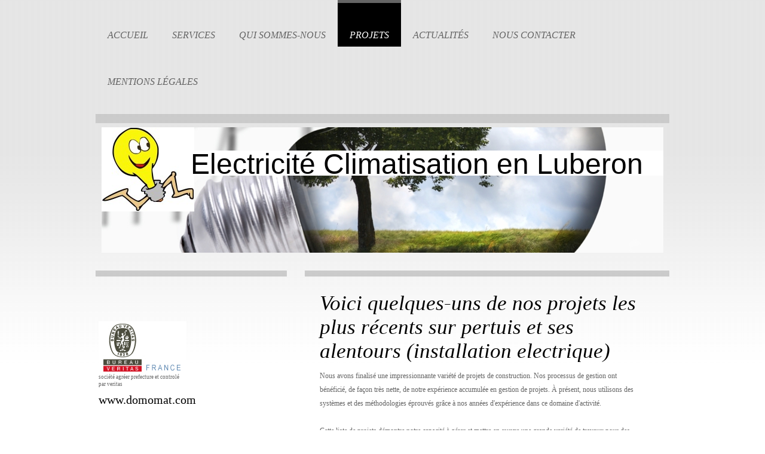

--- FILE ---
content_type: text/html; charset=UTF-8
request_url: https://www.electricite-climatisation-en-luberon.fr/projets/
body_size: 7119
content:
<!DOCTYPE html>
<html lang="fr"  ><head prefix="og: http://ogp.me/ns# fb: http://ogp.me/ns/fb# business: http://ogp.me/ns/business#">
    <meta http-equiv="Content-Type" content="text/html; charset=utf-8"/>
    <meta name="generator" content="IONOS MyWebsite"/>
        
    <link rel="dns-prefetch" href="//cdn.website-start.de/"/>
    <link rel="dns-prefetch" href="//104.mod.mywebsite-editor.com"/>
    <link rel="dns-prefetch" href="https://104.sb.mywebsite-editor.com/"/>
    <link rel="shortcut icon" href="//cdn.website-start.de/favicon.ico"/>
        <title>electricite climatisation en luberon - Projets</title>
    
    

<meta name="format-detection" content="telephone=no"/>
        <meta name="keywords" content="eclairage cave, mur en pierre, installation neuve et renovation, climatisation pertuis, pompe a chaleur"/>
            <meta name="description" content="Découvrez les projets de références de electricite climatisation en luberon, la motte d'aigues"/>
            <meta name="robots" content="index,follow"/>
        <link href="https://www.electricite-climatisation-en-luberon.fr/s/style/layout.css?1690214419" rel="stylesheet" type="text/css"/>
    <link href="https://www.electricite-climatisation-en-luberon.fr/s/style/main.css?1690214419" rel="stylesheet" type="text/css"/>
    <link href="//cdn.website-start.de/app/cdn/min/group/web.css?1763478093678" rel="stylesheet" type="text/css"/>
<link href="//cdn.website-start.de/app/cdn/min/moduleserver/css/fr_FR/common,facebook,shoppingbasket?1763478093678" rel="stylesheet" type="text/css"/>
    <link href="https://104.sb.mywebsite-editor.com/app/logstate2-css.php?site=119061268&amp;t=1768972339" rel="stylesheet" type="text/css"/>

<script type="text/javascript">
    /* <![CDATA[ */
var stagingMode = '';
    /* ]]> */
</script>
<script src="https://104.sb.mywebsite-editor.com/app/logstate-js.php?site=119061268&amp;t=1768972339"></script>

    <link href="https://www.electricite-climatisation-en-luberon.fr/s/style/print.css?1763478093678" rel="stylesheet" media="print" type="text/css"/>
    <script type="text/javascript">
    /* <![CDATA[ */
    var systemurl = 'https://104.sb.mywebsite-editor.com/';
    var webPath = '/';
    var proxyName = '';
    var webServerName = 'www.electricite-climatisation-en-luberon.fr';
    var sslServerUrl = 'https://www.electricite-climatisation-en-luberon.fr';
    var nonSslServerUrl = 'http://www.electricite-climatisation-en-luberon.fr';
    var webserverProtocol = 'http://';
    var nghScriptsUrlPrefix = '//104.mod.mywebsite-editor.com';
    var sessionNamespace = 'DIY_SB';
    var jimdoData = {
        cdnUrl:  '//cdn.website-start.de/',
        messages: {
            lightBox: {
    image : 'Image',
    of: 'sur'
}

        },
        isTrial: 0,
        pageId: 276324    };
    var script_basisID = "119061268";

    diy = window.diy || {};
    diy.web = diy.web || {};

        diy.web.jsBaseUrl = "//cdn.website-start.de/s/build/";

    diy.context = diy.context || {};
    diy.context.type = diy.context.type || 'web';
    /* ]]> */
</script>

<script type="text/javascript" src="//cdn.website-start.de/app/cdn/min/group/web.js?1763478093678" crossorigin="anonymous"></script><script type="text/javascript" src="//cdn.website-start.de/s/build/web.bundle.js?1763478093678" crossorigin="anonymous"></script><script src="//cdn.website-start.de/app/cdn/min/moduleserver/js/fr_FR/common,facebook,shoppingbasket?1763478093678"></script>
<script type="text/javascript" src="https://cdn.website-start.de/proxy/apps/us0gee/resource/dependencies/"></script><script type="text/javascript">
                    if (typeof require !== 'undefined') {
                        require.config({
                            waitSeconds : 10,
                            baseUrl : 'https://cdn.website-start.de/proxy/apps/us0gee/js/'
                        });
                    }
                </script><script type="text/javascript" src="//cdn.website-start.de/app/cdn/min/group/pfcsupport.js?1763478093678" crossorigin="anonymous"></script>    <meta property="og:type" content="business.business"/>
    <meta property="og:url" content="https://www.electricite-climatisation-en-luberon.fr/projets/"/>
    <meta property="og:title" content="electricite climatisation en luberon - Projets"/>
            <meta property="og:description" content="Découvrez les projets de références de electricite climatisation en luberon, la motte d'aigues"/>
                <meta property="og:image" content="https://www.electricite-climatisation-en-luberon.fr/s/misc/logo.jpg?t=1765916983"/>
        <meta property="business:contact_data:country_name" content="France"/>
    
    
    
    
    
    
    
    
</head>


<body class="body diyBgActive  cc-pagemode-default diy-market-fr_FR" data-pageid="276324" id="page-276324">
    
    <div class="diyw">
        <div id="wrapper" class="center clearfix">
	<div id="wrapperShadowLeft"></div>
	<div id="wrapperShadowRight"></div>
	<div class="separator first"></div>
	<div id="navigation">
		<div class="webnavigation"><ul id="mainNav1" class="mainNav1"><li class="navTopItemGroup_1"><a data-page-id="276320" href="https://www.electricite-climatisation-en-luberon.fr/" class="level_1"><span>Accueil</span></a></li><li class="navTopItemGroup_2"><a data-page-id="276321" href="https://www.electricite-climatisation-en-luberon.fr/services/" class="level_1"><span>Services</span></a></li><li class="navTopItemGroup_3"><a data-page-id="276322" href="https://www.electricite-climatisation-en-luberon.fr/qui-sommes-nous/" class="level_1"><span>Qui sommes-nous</span></a></li><li class="navTopItemGroup_4"><a data-page-id="276324" href="https://www.electricite-climatisation-en-luberon.fr/projets/" class="current level_1"><span>Projets</span></a></li><li class="navTopItemGroup_5"><a data-page-id="276325" href="https://www.electricite-climatisation-en-luberon.fr/actualités/" class="level_1"><span>Actualités</span></a></li><li class="navTopItemGroup_6"><a data-page-id="276326" href="https://www.electricite-climatisation-en-luberon.fr/nous-contacter/" class="level_1"><span>Nous contacter</span></a></li><li class="navTopItemGroup_7"><a data-page-id="276328" href="https://www.electricite-climatisation-en-luberon.fr/mentions-légales/" class="level_1"><span>Mentions légales</span></a></li></ul></div>
	</div>
	<div class="separator second"></div>
	<div id="header">
		
<style type="text/css" media="all">
.diyw div#emotion-header {
        max-width: 940px;
        max-height: 210px;
                background: #a0a0a0;
    }

.diyw div#emotion-header-title-bg {
    left: 0%;
    top: 20%;
    width: 100%;
    height: 20.22%;

    background-color: #FFFFFF;
    opacity: 1.00;
    filter: alpha(opacity = 100);
    }
.diyw img#emotion-header-logo {
    left: 0.00%;
    top: 0.00%;
    background: transparent;
            width: 16.28%;
        height: 66.19%;
                border: 1px solid #ffffff;
        padding: 0px;
        }

.diyw div#emotion-header strong#emotion-header-title {
    left: 5%;
    top: 20%;
    color: #000000;
        font: normal normal 48px/120% Arial, Helvetica, sans-serif;
}

.diyw div#emotion-no-bg-container{
    max-height: 210px;
}

.diyw div#emotion-no-bg-container .emotion-no-bg-height {
    margin-top: 22.34%;
}
</style>
<div id="emotion-header" data-action="loadView" data-params="active" data-imagescount="1">
            <img src="https://www.electricite-climatisation-en-luberon.fr/s/img/emotionheader.jpg?1383759762.940px.210px" id="emotion-header-img" alt=""/>
            
        <div id="ehSlideshowPlaceholder">
            <div id="ehSlideShow">
                <div class="slide-container">
                                        <div style="background-color: #a0a0a0">
                            <img src="https://www.electricite-climatisation-en-luberon.fr/s/img/emotionheader.jpg?1383759762.940px.210px" alt=""/>
                        </div>
                                    </div>
            </div>
        </div>


        <script type="text/javascript">
        //<![CDATA[
                diy.module.emotionHeader.slideShow.init({ slides: [{"url":"https:\/\/www.electricite-climatisation-en-luberon.fr\/s\/img\/emotionheader.jpg?1383759762.940px.210px","image_alt":"","bgColor":"#a0a0a0"}] });
        //]]>
        </script>

    
                        <a href="https://www.electricite-climatisation-en-luberon.fr/">
        
                    <img id="emotion-header-logo" src="https://www.electricite-climatisation-en-luberon.fr/s/misc/logo.jpg?t=1765916983" alt=""/>
        
                    </a>
            
                  	<div id="emotion-header-title-bg"></div>
    
            <strong id="emotion-header-title" style="text-align: left">Electricité Climatisation en Luberon</strong>
                    <div class="notranslate">
                <svg xmlns="http://www.w3.org/2000/svg" version="1.1" id="emotion-header-title-svg" viewBox="0 0 940 210" preserveAspectRatio="xMinYMin meet"><text style="font-family:Arial, Helvetica, sans-serif;font-size:48px;font-style:normal;font-weight:normal;fill:#000000;line-height:1.2em;"><tspan x="0" style="text-anchor: start" dy="0.95em">Electricité Climatisation en Luberon</tspan></text></svg>
            </div>
            
    
    <script type="text/javascript">
    //<![CDATA[
    (function ($) {
        function enableSvgTitle() {
                        var titleSvg = $('svg#emotion-header-title-svg'),
                titleHtml = $('#emotion-header-title'),
                emoWidthAbs = 940,
                emoHeightAbs = 210,
                offsetParent,
                titlePosition,
                svgBoxWidth,
                svgBoxHeight;

                        if (titleSvg.length && titleHtml.length) {
                offsetParent = titleHtml.offsetParent();
                titlePosition = titleHtml.position();
                svgBoxWidth = titleHtml.width();
                svgBoxHeight = titleHtml.height();

                                titleSvg.get(0).setAttribute('viewBox', '0 0 ' + svgBoxWidth + ' ' + svgBoxHeight);
                titleSvg.css({
                   left: Math.roundTo(100 * titlePosition.left / offsetParent.width(), 3) + '%',
                   top: Math.roundTo(100 * titlePosition.top / offsetParent.height(), 3) + '%',
                   width: Math.roundTo(100 * svgBoxWidth / emoWidthAbs, 3) + '%',
                   height: Math.roundTo(100 * svgBoxHeight / emoHeightAbs, 3) + '%'
                });

                titleHtml.css('visibility','hidden');
                titleSvg.css('visibility','visible');
            }
        }

        
            var posFunc = function($, overrideSize) {
                var elems = [], containerWidth, containerHeight;
                                    elems.push({
                        selector: '#emotion-header-title',
                        overrideSize: true,
                        horPos: 81.69,
                        vertPos: 21                    });
                    lastTitleWidth = $('#emotion-header-title').width();
                                                elems.push({
                    selector: '#emotion-header-title-bg',
                    horPos: 0,
                    vertPos: 23                });
                                
                containerWidth = parseInt('940');
                containerHeight = parseInt('210');

                for (var i = 0; i < elems.length; ++i) {
                    var el = elems[i],
                        $el = $(el.selector),
                        pos = {
                            left: el.horPos,
                            top: el.vertPos
                        };
                    if (!$el.length) continue;
                    var anchorPos = $el.anchorPosition();
                    anchorPos.$container = $('#emotion-header');

                    if (overrideSize === true || el.overrideSize === true) {
                        anchorPos.setContainerSize(containerWidth, containerHeight);
                    } else {
                        anchorPos.setContainerSize(null, null);
                    }

                    var pxPos = anchorPos.fromAnchorPosition(pos),
                        pcPos = anchorPos.toPercentPosition(pxPos);

                    var elPos = {};
                    if (!isNaN(parseFloat(pcPos.top)) && isFinite(pcPos.top)) {
                        elPos.top = pcPos.top + '%';
                    }
                    if (!isNaN(parseFloat(pcPos.left)) && isFinite(pcPos.left)) {
                        elPos.left = pcPos.left + '%';
                    }
                    $el.css(elPos);
                }

                // switch to svg title
                enableSvgTitle();
            };

                        var $emotionImg = jQuery('#emotion-header-img');
            if ($emotionImg.length > 0) {
                // first position the element based on stored size
                posFunc(jQuery, true);

                // trigger reposition using the real size when the element is loaded
                var ehLoadEvTriggered = false;
                $emotionImg.one('load', function(){
                    posFunc(jQuery);
                    ehLoadEvTriggered = true;
                                        diy.module.emotionHeader.slideShow.start();
                                    }).each(function() {
                                        if(this.complete || typeof this.complete === 'undefined') {
                        jQuery(this).load();
                    }
                });

                                noLoadTriggeredTimeoutId = setTimeout(function() {
                    if (!ehLoadEvTriggered) {
                        posFunc(jQuery);
                    }
                    window.clearTimeout(noLoadTriggeredTimeoutId)
                }, 5000);//after 5 seconds
            } else {
                jQuery(function(){
                    posFunc(jQuery);
                });
            }

                        if (jQuery.isBrowser && jQuery.isBrowser.ie8) {
                var longTitleRepositionCalls = 0;
                longTitleRepositionInterval = setInterval(function() {
                    if (lastTitleWidth > 0 && lastTitleWidth != jQuery('#emotion-header-title').width()) {
                        posFunc(jQuery);
                    }
                    longTitleRepositionCalls++;
                    // try this for 5 seconds
                    if (longTitleRepositionCalls === 5) {
                        window.clearInterval(longTitleRepositionInterval);
                    }
                }, 1000);//each 1 second
            }

            }(jQuery));
    //]]>
    </script>

    </div>

	</div>
	<div class="separator third"></div>
	<div id="content" class="clearfix">
		<div id="mainWrapper" class="clearfix">
			<div class="top"></div>
			<div class="center">
				<div class="content">
					
        <div id="content_area">
        	<div id="content_start"></div>
        	
        
        <div id="matrix_177376" class="sortable-matrix" data-matrixId="177376"><div class="n module-type-header diyfeLiveArea "> <h1><span class="diyfeDecoration">Voici quelques-uns de nos projets les plus récents sur pertuis et ses alentours (installation electrique)</span></h1> </div><div class="n module-type-text diyfeLiveArea "> <p>Nous avons finalisé une impressionnante variété de projets de construction. Nos processus de gestion ont bénéficié, de façon très nette, de notre expérience accumulée en gestion de projets. À
présent, nous utilisons des systèmes et des méthodologies éprouvés grâce à nos années d'expérience dans ce domaine d'activité.<br/>
 <br/>
Cette liste de projets démontre notre capacité à gérer et mettre en œuvre une grande variété de travaux pour des clients présents dans tous les secteurs de l'économie. Nous pensons aussi que les
exemples donnés ci-dessous illustrent notre philosophie qui est d'obtenir des résultats spectaculaires tout en restant simples.</p>
<p> </p>
<p>Nos installations électrique sur pertuis et ses alentours demontre notre savoir faire.</p>
<p> </p> </div><div class="n module-type-hr diyfeLiveArea "> <div style="padding: 0px 0px">
    <div class="hr"></div>
</div>
 </div><div class="n module-type-text diyfeLiveArea "> <p>éclairage de cave, mur en pierre, installation electrique neuve et en rénovation, climatisation, pompe a chaleur, plancher chauffant, leds, chauffe eau thermodynamique</p> </div></div>
        
        
        </div>
				</div>
			</div>
			<div class="bottom"></div>
		</div>
		<div id="sidebarWrapper" class="clearfix">
			<div class="top"></div>
			<div class="center clearfix">
				<div class="navigation">
					<div class="webnavigation"></div>
				</div>
				<div class="content clearfix">
					<div id="matrix_177371" class="sortable-matrix" data-matrixId="177371"><div class="n module-type-imageSubtitle diyfeLiveArea "> <div class="clearover imageSubtitle" id="imageSubtitle-4817614">
    <div class="align-container align-left" style="max-width: 147px">
        <a class="imagewrapper" href="https://www.electricite-climatisation-en-luberon.fr/s/cc_images/cache_6181557.png?t=1366911977" rel="lightbox[4817614]" title="société agréer prefecture et controlé par veritas">
            <img id="image_6181557" src="https://www.electricite-climatisation-en-luberon.fr/s/cc_images/cache_6181557.png?t=1366911977" alt="" style="max-width: 147px; height:auto"/>
        </a>

                <span class="caption">société agréer prefecture et controlé par veritas</span>
        
    </div>

</div>

<script type="text/javascript">
//<![CDATA[
jQuery(function($) {
    var $target = $('#imageSubtitle-4817614');

    if ($.fn.swipebox && Modernizr.touch) {
        $target
            .find('a[rel*="lightbox"]')
            .addClass('swipebox')
            .swipebox();
    } else {
        $target.tinyLightbox({
            item: 'a[rel*="lightbox"]',
            cycle: false,
            hideNavigation: true
        });
    }
});
//]]>
</script>
 </div><div class="n module-type-text diyfeLiveArea "> <p><span style="font-size:20px;"><span style="color: rgb(33, 33, 33);"><span style="font-family: times new roman,serif;"><a href="http://www.domomat.com/" target="_blank">www.domomat.com</a></span></span></span></p> </div><div class="n module-type-gallery diyfeLiveArea "> <div class="ccgalerie slideshow clearover" id="slideshow-gallery-978793" data-jsclass="GallerySlideshow" data-jsoptions="effect: 'random',changeTime: 5000,maxHeight: '375px',navigation: true,startPaused: false">

    <div class="thumb_pro1">
    	<div class="innerthumbnail">
    		<a href="https://www.electricite-climatisation-en-luberon.fr/s/cc_images/cache_26644734.jpg" data-is-image="true" target="_blank">    			<img data-width="900" data-height="600" src="https://www.electricite-climatisation-en-luberon.fr/s/cc_images/thumb_26644734.jpg"/>
    		</a>    	</div>
    </div>
        <div class="thumb_pro1">
    	<div class="innerthumbnail">
    		<a href="https://www.electricite-climatisation-en-luberon.fr/s/cc_images/cache_26644735.jpg" data-is-image="true" target="_blank">    			<img data-width="900" data-height="600" src="https://www.electricite-climatisation-en-luberon.fr/s/cc_images/thumb_26644735.jpg"/>
    		</a>    	</div>
    </div>
        <div class="thumb_pro1">
    	<div class="innerthumbnail">
    		<a href="https://www.electricite-climatisation-en-luberon.fr/s/cc_images/cache_26644736.jpg" data-is-image="true" target="_blank">    			<img data-width="900" data-height="600" src="https://www.electricite-climatisation-en-luberon.fr/s/cc_images/thumb_26644736.jpg"/>
    		</a>    	</div>
    </div>
        <div class="thumb_pro1">
    	<div class="innerthumbnail">
    		<a href="https://www.electricite-climatisation-en-luberon.fr/s/cc_images/cache_26644737.jpg" data-is-image="true" target="_blank">    			<img data-width="900" data-height="600" src="https://www.electricite-climatisation-en-luberon.fr/s/cc_images/thumb_26644737.jpg"/>
    		</a>    	</div>
    </div>
        <div class="thumb_pro1">
    	<div class="innerthumbnail">
    		<a href="https://www.electricite-climatisation-en-luberon.fr/s/cc_images/cache_26644738.jpg" data-is-image="true" target="_blank">    			<img data-width="900" data-height="600" src="https://www.electricite-climatisation-en-luberon.fr/s/cc_images/thumb_26644738.jpg"/>
    		</a>    	</div>
    </div>
        <div class="thumb_pro1">
    	<div class="innerthumbnail">
    		<a href="https://www.electricite-climatisation-en-luberon.fr/s/cc_images/cache_26644739.jpg" data-is-image="true" target="_blank">    			<img data-width="900" data-height="600" src="https://www.electricite-climatisation-en-luberon.fr/s/cc_images/thumb_26644739.jpg"/>
    		</a>    	</div>
    </div>
        <div class="thumb_pro1">
    	<div class="innerthumbnail">
    		<a href="https://www.electricite-climatisation-en-luberon.fr/s/cc_images/cache_26644740.jpg" data-is-image="true" target="_blank">    			<img data-width="900" data-height="600" src="https://www.electricite-climatisation-en-luberon.fr/s/cc_images/thumb_26644740.jpg"/>
    		</a>    	</div>
    </div>
        <div class="thumb_pro1">
    	<div class="innerthumbnail">
    		<a href="https://www.electricite-climatisation-en-luberon.fr/s/cc_images/cache_26644741.jpg" data-is-image="true" target="_blank">    			<img data-width="900" data-height="600" src="https://www.electricite-climatisation-en-luberon.fr/s/cc_images/thumb_26644741.jpg"/>
    		</a>    	</div>
    </div>
        <div class="thumb_pro1">
    	<div class="innerthumbnail">
    		<a href="https://www.electricite-climatisation-en-luberon.fr/s/cc_images/cache_26644742.jpg" data-is-image="true" target="_blank">    			<img data-width="900" data-height="600" src="https://www.electricite-climatisation-en-luberon.fr/s/cc_images/thumb_26644742.jpg"/>
    		</a>    	</div>
    </div>
        <div class="thumb_pro1">
    	<div class="innerthumbnail">
    		<a href="https://www.electricite-climatisation-en-luberon.fr/s/cc_images/cache_26644743.jpg" data-is-image="true" target="_blank">    			<img data-width="900" data-height="600" src="https://www.electricite-climatisation-en-luberon.fr/s/cc_images/thumb_26644743.jpg"/>
    		</a>    	</div>
    </div>
        <div class="thumb_pro1">
    	<div class="innerthumbnail">
    		<a href="https://www.electricite-climatisation-en-luberon.fr/s/cc_images/cache_26644744.jpg" data-is-image="true" target="_blank">    			<img data-width="900" data-height="600" src="https://www.electricite-climatisation-en-luberon.fr/s/cc_images/thumb_26644744.jpg"/>
    		</a>    	</div>
    </div>
        <div class="thumb_pro1">
    	<div class="innerthumbnail">
    		<a href="https://www.electricite-climatisation-en-luberon.fr/s/cc_images/cache_26644745.jpg" data-is-image="true" target="_blank">    			<img data-width="900" data-height="600" src="https://www.electricite-climatisation-en-luberon.fr/s/cc_images/thumb_26644745.jpg"/>
    		</a>    	</div>
    </div>
        <div class="thumb_pro1">
    	<div class="innerthumbnail">
    		<a href="https://www.electricite-climatisation-en-luberon.fr/s/cc_images/cache_26644746.jpg" data-is-image="true" target="_blank">    			<img data-width="900" data-height="600" src="https://www.electricite-climatisation-en-luberon.fr/s/cc_images/thumb_26644746.jpg"/>
    		</a>    	</div>
    </div>
        <div class="thumb_pro1">
    	<div class="innerthumbnail">
    		<a href="https://www.electricite-climatisation-en-luberon.fr/s/cc_images/cache_26644747.jpg" data-is-image="true" target="_blank">    			<img data-width="900" data-height="600" src="https://www.electricite-climatisation-en-luberon.fr/s/cc_images/thumb_26644747.jpg"/>
    		</a>    	</div>
    </div>
        <div class="thumb_pro1">
    	<div class="innerthumbnail">
    		<a href="https://www.electricite-climatisation-en-luberon.fr/s/cc_images/cache_26644748.jpg" data-is-image="true" target="_blank">    			<img data-width="400" data-height="600" src="https://www.electricite-climatisation-en-luberon.fr/s/cc_images/thumb_26644748.jpg"/>
    		</a>    	</div>
    </div>
        <div class="thumb_pro1">
    	<div class="innerthumbnail">
    		<a href="https://www.electricite-climatisation-en-luberon.fr/s/cc_images/cache_26644749.jpg" data-is-image="true" target="_blank">    			<img data-width="400" data-height="600" src="https://www.electricite-climatisation-en-luberon.fr/s/cc_images/thumb_26644749.jpg"/>
    		</a>    	</div>
    </div>
        <div class="thumb_pro1">
    	<div class="innerthumbnail">
    		<a href="https://www.electricite-climatisation-en-luberon.fr/s/cc_images/cache_26644750.jpg" data-is-image="true" target="_blank">    			<img data-width="400" data-height="600" src="https://www.electricite-climatisation-en-luberon.fr/s/cc_images/thumb_26644750.jpg"/>
    		</a>    	</div>
    </div>
        <div class="thumb_pro1">
    	<div class="innerthumbnail">
    		<a href="https://www.electricite-climatisation-en-luberon.fr/s/cc_images/cache_26644751.jpg" data-is-image="true" target="_blank">    			<img data-width="1028" data-height="768" src="https://www.electricite-climatisation-en-luberon.fr/s/cc_images/thumb_26644751.jpg"/>
    		</a>    	</div>
    </div>
        <div class="thumb_pro1">
    	<div class="innerthumbnail">
    		<a href="https://www.electricite-climatisation-en-luberon.fr/s/cc_images/cache_26644752.jpg" data-is-image="true" target="_blank">    			<img data-width="573" data-height="768" src="https://www.electricite-climatisation-en-luberon.fr/s/cc_images/thumb_26644752.jpg"/>
    		</a>    	</div>
    </div>
        <div class="thumb_pro1">
    	<div class="innerthumbnail">
    		<a href="https://www.electricite-climatisation-en-luberon.fr/s/cc_images/cache_26644753.jpg" data-is-image="true" target="_blank">    			<img data-width="1024" data-height="768" src="https://www.electricite-climatisation-en-luberon.fr/s/cc_images/thumb_26644753.jpg"/>
    		</a>    	</div>
    </div>
        <div class="thumb_pro1">
    	<div class="innerthumbnail">
    		<a href="https://www.electricite-climatisation-en-luberon.fr/s/cc_images/cache_26644754.jpg" data-is-image="true" target="_blank">    			<img data-width="1024" data-height="768" src="https://www.electricite-climatisation-en-luberon.fr/s/cc_images/thumb_26644754.jpg"/>
    		</a>    	</div>
    </div>
        <div class="thumb_pro1">
    	<div class="innerthumbnail">
    		<a href="https://www.electricite-climatisation-en-luberon.fr/s/cc_images/cache_26644755.jpg" data-is-image="true" target="_blank">    			<img data-width="1024" data-height="768" src="https://www.electricite-climatisation-en-luberon.fr/s/cc_images/thumb_26644755.jpg"/>
    		</a>    	</div>
    </div>
        <div class="thumb_pro1">
    	<div class="innerthumbnail">
    		<a href="https://www.electricite-climatisation-en-luberon.fr/s/cc_images/cache_26644756.jpg" data-is-image="true" target="_blank">    			<img data-width="577" data-height="768" src="https://www.electricite-climatisation-en-luberon.fr/s/cc_images/thumb_26644756.jpg"/>
    		</a>    	</div>
    </div>
        <div class="thumb_pro1">
    	<div class="innerthumbnail">
    		<a href="https://www.electricite-climatisation-en-luberon.fr/s/cc_images/cache_26644757.jpg" data-is-image="true" target="_blank">    			<img data-width="768" data-height="577" src="https://www.electricite-climatisation-en-luberon.fr/s/cc_images/thumb_26644757.jpg"/>
    		</a>    	</div>
    </div>
        <div class="thumb_pro1">
    	<div class="innerthumbnail">
    		<a href="https://www.electricite-climatisation-en-luberon.fr/s/cc_images/cache_26644758.jpg" data-is-image="true" target="_blank">    			<img data-width="1023" data-height="768" src="https://www.electricite-climatisation-en-luberon.fr/s/cc_images/thumb_26644758.jpg"/>
    		</a>    	</div>
    </div>
        <div class="thumb_pro1">
    	<div class="innerthumbnail">
    		<a href="https://www.electricite-climatisation-en-luberon.fr/s/cc_images/cache_26644759.jpg" data-is-image="true" target="_blank">    			<img data-width="1023" data-height="768" src="https://www.electricite-climatisation-en-luberon.fr/s/cc_images/thumb_26644759.jpg"/>
    		</a>    	</div>
    </div>
        <div class="thumb_pro1">
    	<div class="innerthumbnail">
    		<a href="https://www.electricite-climatisation-en-luberon.fr/s/cc_images/cache_26644760.jpg" data-is-image="true" target="_blank">    			<img data-width="576" data-height="768" src="https://www.electricite-climatisation-en-luberon.fr/s/cc_images/thumb_26644760.jpg"/>
    		</a>    	</div>
    </div>
        <div class="thumb_pro1">
    	<div class="innerthumbnail">
    		<a href="https://www.electricite-climatisation-en-luberon.fr/s/cc_images/cache_26644761.jpg" data-is-image="true" target="_blank">    			<img data-width="576" data-height="768" src="https://www.electricite-climatisation-en-luberon.fr/s/cc_images/thumb_26644761.jpg"/>
    		</a>    	</div>
    </div>
        <div class="thumb_pro1">
    	<div class="innerthumbnail">
    		<a href="https://www.electricite-climatisation-en-luberon.fr/s/cc_images/cache_26644762.jpg" data-is-image="true" target="_blank">    			<img data-width="576" data-height="768" src="https://www.electricite-climatisation-en-luberon.fr/s/cc_images/thumb_26644762.jpg"/>
    		</a>    	</div>
    </div>
        <div class="thumb_pro1">
    	<div class="innerthumbnail">
    		<a href="https://www.electricite-climatisation-en-luberon.fr/s/cc_images/cache_26644763.jpg" data-is-image="true" target="_blank">    			<img data-width="1023" data-height="768" src="https://www.electricite-climatisation-en-luberon.fr/s/cc_images/thumb_26644763.jpg"/>
    		</a>    	</div>
    </div>
        <div class="thumb_pro1">
    	<div class="innerthumbnail">
    		<a href="https://www.electricite-climatisation-en-luberon.fr/s/cc_images/cache_26644764.jpg" data-is-image="true" target="_blank">    			<img data-width="1023" data-height="768" src="https://www.electricite-climatisation-en-luberon.fr/s/cc_images/thumb_26644764.jpg"/>
    		</a>    	</div>
    </div>
        <div class="thumb_pro1">
    	<div class="innerthumbnail">
    		<a href="https://www.electricite-climatisation-en-luberon.fr/s/cc_images/cache_26644765.jpg" data-is-image="true" target="_blank">    			<img data-width="1023" data-height="768" src="https://www.electricite-climatisation-en-luberon.fr/s/cc_images/thumb_26644765.jpg"/>
    		</a>    	</div>
    </div>
        <div class="thumb_pro1">
    	<div class="innerthumbnail">
    		<a href="https://www.electricite-climatisation-en-luberon.fr/s/cc_images/cache_26644766.jpg" data-is-image="true" target="_blank">    			<img data-width="576" data-height="768" src="https://www.electricite-climatisation-en-luberon.fr/s/cc_images/thumb_26644766.jpg"/>
    		</a>    	</div>
    </div>
        <div class="thumb_pro1">
    	<div class="innerthumbnail">
    		<a href="https://www.electricite-climatisation-en-luberon.fr/s/cc_images/cache_26644767.jpg" data-is-image="true" target="_blank">    			<img data-width="1023" data-height="768" src="https://www.electricite-climatisation-en-luberon.fr/s/cc_images/thumb_26644767.jpg"/>
    		</a>    	</div>
    </div>
        <div class="thumb_pro1">
    	<div class="innerthumbnail">
    		<a href="https://www.electricite-climatisation-en-luberon.fr/s/cc_images/cache_26644768.jpg" data-is-image="true" target="_blank">    			<img data-width="576" data-height="768" src="https://www.electricite-climatisation-en-luberon.fr/s/cc_images/thumb_26644768.jpg"/>
    		</a>    	</div>
    </div>
        <div class="thumb_pro1">
    	<div class="innerthumbnail">
    		<a href="https://www.electricite-climatisation-en-luberon.fr/s/cc_images/cache_26644769.jpg" data-is-image="true" target="_blank">    			<img data-width="1023" data-height="768" src="https://www.electricite-climatisation-en-luberon.fr/s/cc_images/thumb_26644769.jpg"/>
    		</a>    	</div>
    </div>
        <div class="thumb_pro1">
    	<div class="innerthumbnail">
    		<a href="https://www.electricite-climatisation-en-luberon.fr/s/cc_images/cache_26644770.jpg" data-is-image="true" target="_blank">    			<img data-width="576" data-height="768" src="https://www.electricite-climatisation-en-luberon.fr/s/cc_images/thumb_26644770.jpg"/>
    		</a>    	</div>
    </div>
        <div class="thumb_pro1">
    	<div class="innerthumbnail">
    		<a href="https://www.electricite-climatisation-en-luberon.fr/s/cc_images/cache_26644771.jpg" data-is-image="true" target="_blank">    			<img data-width="1023" data-height="768" src="https://www.electricite-climatisation-en-luberon.fr/s/cc_images/thumb_26644771.jpg"/>
    		</a>    	</div>
    </div>
        <div class="thumb_pro1">
    	<div class="innerthumbnail">
    		<a href="https://www.electricite-climatisation-en-luberon.fr/s/cc_images/cache_26644772.jpg" data-is-image="true" target="_blank">    			<img data-width="576" data-height="768" src="https://www.electricite-climatisation-en-luberon.fr/s/cc_images/thumb_26644772.jpg"/>
    		</a>    	</div>
    </div>
        <div class="thumb_pro1">
    	<div class="innerthumbnail">
    		<a href="https://www.electricite-climatisation-en-luberon.fr/s/cc_images/cache_26644773.jpg" data-is-image="true" target="_blank">    			<img data-width="576" data-height="768" src="https://www.electricite-climatisation-en-luberon.fr/s/cc_images/thumb_26644773.jpg"/>
    		</a>    	</div>
    </div>
        <div class="thumb_pro1">
    	<div class="innerthumbnail">
    		<a href="https://www.electricite-climatisation-en-luberon.fr/s/cc_images/cache_26644774.jpg" data-is-image="true" target="_blank">    			<img data-width="1024" data-height="768" src="https://www.electricite-climatisation-en-luberon.fr/s/cc_images/thumb_26644774.jpg"/>
    		</a>    	</div>
    </div>
        <div class="thumb_pro1">
    	<div class="innerthumbnail">
    		<a href="https://www.electricite-climatisation-en-luberon.fr/s/cc_images/cache_26644775.jpg" data-is-image="true" target="_blank">    			<img data-width="1024" data-height="768" src="https://www.electricite-climatisation-en-luberon.fr/s/cc_images/thumb_26644775.jpg"/>
    		</a>    	</div>
    </div>
        <div class="thumb_pro1">
    	<div class="innerthumbnail">
    		<a href="https://www.electricite-climatisation-en-luberon.fr/s/cc_images/cache_26644776.jpg" data-is-image="true" target="_blank">    			<img data-width="1024" data-height="768" src="https://www.electricite-climatisation-en-luberon.fr/s/cc_images/thumb_26644776.jpg"/>
    		</a>    	</div>
    </div>
        <div class="thumb_pro1">
    	<div class="innerthumbnail">
    		<a href="https://www.electricite-climatisation-en-luberon.fr/s/cc_images/cache_26644777.jpg" data-is-image="true" target="_blank">    			<img data-width="1024" data-height="768" src="https://www.electricite-climatisation-en-luberon.fr/s/cc_images/thumb_26644777.jpg"/>
    		</a>    	</div>
    </div>
        <div class="thumb_pro1">
    	<div class="innerthumbnail">
    		<a href="https://www.electricite-climatisation-en-luberon.fr/s/cc_images/cache_26644778.jpg" data-is-image="true" target="_blank">    			<img data-width="576" data-height="768" src="https://www.electricite-climatisation-en-luberon.fr/s/cc_images/thumb_26644778.jpg"/>
    		</a>    	</div>
    </div>
        <div class="thumb_pro1">
    	<div class="innerthumbnail">
    		<a href="https://www.electricite-climatisation-en-luberon.fr/s/cc_images/cache_26644779.jpg" data-is-image="true" target="_blank">    			<img data-width="576" data-height="768" src="https://www.electricite-climatisation-en-luberon.fr/s/cc_images/thumb_26644779.jpg"/>
    		</a>    	</div>
    </div>
        <div class="thumb_pro1">
    	<div class="innerthumbnail">
    		<a href="https://www.electricite-climatisation-en-luberon.fr/s/cc_images/cache_26644780.jpg" data-is-image="true" target="_blank">    			<img data-width="576" data-height="768" src="https://www.electricite-climatisation-en-luberon.fr/s/cc_images/thumb_26644780.jpg"/>
    		</a>    	</div>
    </div>
        <div class="thumb_pro1">
    	<div class="innerthumbnail">
    		<a href="https://www.electricite-climatisation-en-luberon.fr/s/cc_images/cache_26644781.jpg" data-is-image="true" target="_blank">    			<img data-width="767" data-height="574" src="https://www.electricite-climatisation-en-luberon.fr/s/cc_images/thumb_26644781.jpg"/>
    		</a>    	</div>
    </div>
        <div class="thumb_pro1">
    	<div class="innerthumbnail">
    		<a href="https://www.electricite-climatisation-en-luberon.fr/s/cc_images/cache_26644782.jpg" data-is-image="true" target="_blank">    			<img data-width="1023" data-height="768" src="https://www.electricite-climatisation-en-luberon.fr/s/cc_images/thumb_26644782.jpg"/>
    		</a>    	</div>
    </div>
        <div class="thumb_pro1">
    	<div class="innerthumbnail">
    		<a href="https://www.electricite-climatisation-en-luberon.fr/s/cc_images/cache_26644783.jpg" data-is-image="true" target="_blank">    			<img data-width="1023" data-height="768" src="https://www.electricite-climatisation-en-luberon.fr/s/cc_images/thumb_26644783.jpg"/>
    		</a>    	</div>
    </div>
        <div class="thumb_pro1">
    	<div class="innerthumbnail">
    		<a href="https://www.electricite-climatisation-en-luberon.fr/s/cc_images/cache_26644784.jpg" data-is-image="true" target="_blank">    			<img data-width="1024" data-height="768" src="https://www.electricite-climatisation-en-luberon.fr/s/cc_images/thumb_26644784.jpg"/>
    		</a>    	</div>
    </div>
        <div class="thumb_pro1">
    	<div class="innerthumbnail">
    		<a href="https://www.electricite-climatisation-en-luberon.fr/s/cc_images/cache_26644785.jpg" data-is-image="true" target="_blank">    			<img data-width="1024" data-height="768" src="https://www.electricite-climatisation-en-luberon.fr/s/cc_images/thumb_26644785.jpg"/>
    		</a>    	</div>
    </div>
        <div class="thumb_pro1">
    	<div class="innerthumbnail">
    		<a href="https://www.electricite-climatisation-en-luberon.fr/s/cc_images/cache_26644786.jpg" data-is-image="true" target="_blank">    			<img data-width="1024" data-height="768" src="https://www.electricite-climatisation-en-luberon.fr/s/cc_images/thumb_26644786.jpg"/>
    		</a>    	</div>
    </div>
        <div class="thumb_pro1">
    	<div class="innerthumbnail">
    		<a href="https://www.electricite-climatisation-en-luberon.fr/s/cc_images/cache_26644787.jpg" data-is-image="true" target="_blank">    			<img data-width="1024" data-height="768" src="https://www.electricite-climatisation-en-luberon.fr/s/cc_images/thumb_26644787.jpg"/>
    		</a>    	</div>
    </div>
        <div class="thumb_pro1">
    	<div class="innerthumbnail">
    		<a href="https://www.electricite-climatisation-en-luberon.fr/s/cc_images/cache_26644788.jpg" data-is-image="true" target="_blank">    			<img data-width="1024" data-height="768" src="https://www.electricite-climatisation-en-luberon.fr/s/cc_images/thumb_26644788.jpg"/>
    		</a>    	</div>
    </div>
        <div class="thumb_pro1">
    	<div class="innerthumbnail">
    		<a href="https://www.electricite-climatisation-en-luberon.fr/s/cc_images/cache_26644789.jpg" data-is-image="true" target="_blank">    			<img data-width="576" data-height="768" src="https://www.electricite-climatisation-en-luberon.fr/s/cc_images/thumb_26644789.jpg"/>
    		</a>    	</div>
    </div>
        <div class="thumb_pro1">
    	<div class="innerthumbnail">
    		<a href="https://www.electricite-climatisation-en-luberon.fr/s/cc_images/cache_26644790.jpg" data-is-image="true" target="_blank">    			<img data-width="1024" data-height="768" src="https://www.electricite-climatisation-en-luberon.fr/s/cc_images/thumb_26644790.jpg"/>
    		</a>    	</div>
    </div>
        <div class="thumb_pro1">
    	<div class="innerthumbnail">
    		<a href="https://www.electricite-climatisation-en-luberon.fr/s/cc_images/cache_26644791.jpg" data-is-image="true" target="_blank">    			<img data-width="1024" data-height="768" src="https://www.electricite-climatisation-en-luberon.fr/s/cc_images/thumb_26644791.jpg"/>
    		</a>    	</div>
    </div>
        <div class="thumb_pro1">
    	<div class="innerthumbnail">
    		<a href="https://www.electricite-climatisation-en-luberon.fr/s/cc_images/cache_26644792.jpg" data-is-image="true" target="_blank">    			<img data-width="1024" data-height="768" src="https://www.electricite-climatisation-en-luberon.fr/s/cc_images/thumb_26644792.jpg"/>
    		</a>    	</div>
    </div>
        <div class="thumb_pro1">
    	<div class="innerthumbnail">
    		<a href="https://www.electricite-climatisation-en-luberon.fr/s/cc_images/cache_26644793.jpg" data-is-image="true" target="_blank">    			<img data-width="640" data-height="480" src="https://www.electricite-climatisation-en-luberon.fr/s/cc_images/thumb_26644793.jpg"/>
    		</a>    	</div>
    </div>
    </div>
 </div><div class="n module-type-header diyfeLiveArea "> <h2><span class="diyfeDecoration">Nous contacter</span></h2> </div><div class="n module-type-text diyfeLiveArea "> <p><strong>électricité climatisation en Luberon</strong></p>
<p><strong>290 quartier justice route de pertuis</strong></p>
<p><strong>84240 la motte d'aigues</strong></p>
<p> </p>
<p><strong>M DIMINO jean philippe<br/></strong></p>
<p> </p>
<p><strong>Téléphone : 06.22.06.67.64</strong></p>
<p> </p>
<p><strong>ou utilisez notre <a href="https://www.electricite-climatisation-en-luberon.fr/nous-contacter/">formulaire de contact</a></strong></p> </div><div class="n module-type-hr diyfeLiveArea "> <div style="padding: 0px 0px">
    <div class="hr"></div>
</div>
 </div><div class="n module-type-header diyfeLiveArea "> <h2><span class="diyfeDecoration">Horaires d'ouverture: 8h00 - 18h00</span></h2> </div><div class="n module-type-hr diyfeLiveArea "> <div style="padding: 0px 0px">
    <div class="hr"></div>
</div>
 </div><div class="n module-type-text diyfeLiveArea "> <p/> </div><div class="n module-type-remoteModule-facebook diyfeLiveArea ">             <div id="modul_819299_content"><div id="NGH819299_main">
    <div class="facebook-content">
        <a class="fb-share button" href="https://www.facebook.com/sharer.php?u=https%3A%2F%2Fwww.electricite-climatisation-en-luberon.fr%2Fprojets%2F">
    <img src="https://www.electricite-climatisation-en-luberon.fr/proxy/static/mod/facebook/files/img/facebook-share-icon.png"/> Partager</a>    </div>
</div>
</div><script>/* <![CDATA[ */var __NGHModuleInstanceData819299 = __NGHModuleInstanceData819299 || {};__NGHModuleInstanceData819299.server = 'http://104.mod.mywebsite-editor.com';__NGHModuleInstanceData819299.data_web = {};var m = mm[819299] = new Facebook(819299,5805,'facebook');if (m.initView_main != null) m.initView_main();/* ]]> */</script>
         </div></div>
				</div>
			</div>
			<div class="bottom"></div>
		</div>
	</div>
	<div id="footer" class="clearfix">
		<div class="top"></div>
		<div class="center">
			<div class="content">
				<div id="contentfooter">
    <div class="leftrow">
                        <a rel="nofollow" href="javascript:window.print();">
                    <img class="inline" height="14" width="18" src="//cdn.website-start.de/s/img/cc/printer.gif" alt=""/>
                    Version imprimable                </a> <span class="footer-separator">|</span>
                <a href="https://www.electricite-climatisation-en-luberon.fr/sitemap/">Plan du site</a>
                        <br/> © electricite climatisation en luberon
            </div>
    <script type="text/javascript">
        window.diy.ux.Captcha.locales = {
            generateNewCode: 'Générer un nouveau code',
            enterCode: 'Veuillez entrer le code.'
        };
        window.diy.ux.Cap2.locales = {
            generateNewCode: 'Générer un nouveau code',
            enterCode: 'Veuillez entrer le code.'
        };
    </script>
    <div class="rightrow">
                    <span class="loggedout">
                <a rel="nofollow" id="login" href="https://login.1and1-editor.com/119061268/www.electricite-climatisation-en-luberon.fr/fr?pageId=276324">
                    Connexion                </a>
            </span>
                
                <span class="loggedin">
            <a rel="nofollow" id="logout" href="https://104.sb.mywebsite-editor.com/app/cms/logout.php">Déconnexion</a> <span class="footer-separator">|</span>
            <a rel="nofollow" id="edit" href="https://104.sb.mywebsite-editor.com/app/119061268/276324/">Modifier</a>
        </span>
    </div>
</div>
            <div id="loginbox" class="hidden">
                <script type="text/javascript">
                    /* <![CDATA[ */
                    function forgotpw_popup() {
                        var url = 'https://motdepasse.1and1.fr/xml/request/RequestStart';
                        fenster = window.open(url, "fenster1", "width=600,height=400,status=yes,scrollbars=yes,resizable=yes");
                        // IE8 doesn't return the window reference instantly or at all.
                        // It may appear the call failed and fenster is null
                        if (fenster && fenster.focus) {
                            fenster.focus();
                        }
                    }
                    /* ]]> */
                </script>
                                <img class="logo" src="//cdn.website-start.de/s/img/logo.gif" alt="IONOS" title="IONOS"/>

                <div id="loginboxOuter"></div>
            </div>
        

			</div>
		</div>
		<div class="bottom"></div>
	</div>
</div>    </div>

    
    </body>


<!-- rendered at Tue, 16 Dec 2025 21:29:43 +0100 -->
</html>


--- FILE ---
content_type: text/css
request_url: https://www.electricite-climatisation-en-luberon.fr/s/style/layout.css?1690214419
body_size: 2111
content:

body 
{
	background: #fff;
	background-image:  url(https://www.electricite-climatisation-en-luberon.fr/s/img/mt_body.png);
	background-repeat: repeat-x;
}


.diyw #wrapper {
	background-image: none;
	background-repeat: no-repeat;
}

.diyw #wrapperShadowLeft {
	background-image: none;
	background-repeat: no-repeat;
	display: none;
}

.diyw #wrapperShadowRight	{
	background-image: none;
	background-repeat: no-repeat;
	display: none;
}

.diyw #navigation {
	background-image: none;
	background-repeat: no-repeat;
}

.diyw .first, .diyw .third {
	display: none;
}

.diyw .second{
	height: 15px;
	background-image: url(https://www.electricite-climatisation-en-luberon.fr/s/img/mt_secondSeparator.png);
	display: block;
	margin: 35px 0 7px;
}

.diyw #header {
	background-color: transparent;
	background-repeat: no-repeat;
	height: auto;
	padding-top: 0;
	padding-bottom: 0;
}

.diyw #content {
	background-image: none;
	background-repeat: no-repeat;
	padding-top:30px;
}

.diyw #mainWrapper {
	background-color: transparent;
	background: none no-repeat;
}

.diyw #mainWrapper .top {
	background-image: url(https://www.electricite-climatisation-en-luberon.fr/s/img/mt_secondSeparator.png);
	background-repeat: repeat;
	display: block;
	height:10px;
}

.diyw #mainWrapper .center {
	background-color: transparent;
	background-image: none;
	background-repeat: no-repeat;
}

.diyw #mainWrapper  .content {
  padding: 20px;
}

.diyw #mainWrapper .bottom {
	height: 0;
	background-color: #000;
	background-image: none;
	background-repeat: no-repeat;
	display: none;
}

.diyw #footerCenterContent {
  padding: 20px;
}

.diyw #mainTop {
	height: 0;
	background-color: #000;
	background-image: none;
	background-repeat: no-repeat;
	display: none;
}

.diyw #mainBottom{
	height: 0;
	background-color: #000;
	background-image: none;
	background-repeat: no-repeat;
	display: none;
}

.diyw #sidebarWrapper {
	background-color: transparent;
	background-image: none;
    background-repeat: no-repeat;
}

.diyw #sidebarWrapper .top {
	background-image: url(https://www.electricite-climatisation-en-luberon.fr/s/img/mt_secondSeparator.png);
	background-repeat: repeat;
	display: block;
	height:10px;
}

.diyw #sidebarWrapper .center {
	background-color: transparent;
	background-image: none;
    background-repeat: no-repeat;
}

.diyw #sidebarWrapper .bottom {
	background-color: transparent;
	background-image: none;
	background-repeat: no-repeat;
	display: none;
}

.diyw #sidebarWrapper .navigation {
	background-color: transparent;
	background-image: none;
	background-repeat: no-repeat;
	padding-bottom: 0px;
}

.diyw #sidebarWrapper .content {
	background-color: transparent;
	background-image: none;
	background-repeat: no-repeat;
	margin-top:70px;
}

.diyw #footer {
	background-color: transparent;
	background-image: none;
	background-repeat: no-repeat;
}

.diyw #footer .top {
	height: 10px;
	background-image: url(https://www.electricite-climatisation-en-luberon.fr/s/img/mt_secondSeparator.png);
	display: block;
	margin-bottom:20px;

}

.diyw #footer .center {
	background-color: transparent;
	background-image: none;
	background-repeat: no-repeat;
}

.diyw #footer .content {
  padding: 0;
}

.diyw #footer .bottom {
	height: 10px;
	background-image: url(https://www.electricite-climatisation-en-luberon.fr/s/img/mt_footerBottom.png);
	display: block;
	margin:20px 0;

}

body .diyw
{
	font-family: Verdana, Arial, Helvetica, sans-serif;
	font-size: 12px;
	color: #000;
}
.diyw p,.diyw td {
	font-family: Verdana, Arial, Helvetica, sans-serif;
	font-size: 12px;
	color: #000;
}

.diyw #mainNav1,
.diyw #mainNav2,
.diyw #mainNav3
{
	margin-top: 0;
	margin-bottom: 0;
	padding-top: 0;
	padding-bottom: 0;
}

.diyw #mainNav1 a,
.diyw #mainNav1 a:link,
.diyw #mainNav1 a:visited {
	text-transform: none;
	text-decoration:none;
	font-size: 16px;
	color:#656565;
	background-image: none;
	background-repeat: no-repeat;
	font-family: georgia,times New Roman;
	font-style:italic;
    border-top: 5px transparent solid;
}


.diyw #mainNav1 a span {
	display: block;
    padding: 45px 20px 10px;
	text-transform:uppercase;
	
}

.diyw #mainNav1 a.parent,
.diyw #mainNav1 a.parent:hover,
.diyw #mainNav1 a.current,
.diyw #mainNav1 a.current:hover {
	color: #fff;
	background-color: #000;
	background-image: none;
	border-top:5px solid #656565;
}

.diyw #mainNav1 a:hover,
.diyw #mainNav1 a:active,
.diyw #mainNav1 a:focus {
	color: #000;
	background-color: #fff;
	background-image: none;
	background-repeat: no-repeat;
}

.diyw #sidebarWrapper #mainNav2 a,
.diyw #sidebarWrapper #mainNav2 a:link,
.diyw #sidebarWrapper #mainNav2 a:visited {
	text-transform: uppercase;
	font-style:italic;
	text-decoration: none;
	color: #646464;
	background-color: transparent;
	background-image: none;
	background-repeat: no-repeat;
	font-family: Georgia,Times new roman,Helvetica,sans-serif;
}

.diyw #sidebarWrapper #mainNav2 span {
	font-size: 16px;
	padding: 10px 20px 10px 20px;	
	line-height: 12px;
}


.diyw #sidebarWrapper #mainNav2 a.parent {
	color: #000;
	background-color: transparent;
	background-image: none;
	background-repeat: no-repeat;
}

.diyw #sidebarWrapper #mainNav2 a.current,
.diyw #sidebarWrapper #mainNav2 a.current:hover {
	color:#000;
	background-color: transparent;
	background-image: none;
	background-repeat: no-repeat;
}

.diyw #sidebarWrapper #mainNav2 a:hover,
.diyw #sidebarWrapper #mainNav2 a:active,
.diyw #sidebarWrapper #mainNav2 a:focus {
	color:#fff;
	background-color: #000;
	background-image: none;
	background-repeat: no-repeat;
}


.diyw #sidebarWrapper #mainNav3 a,
.diyw #sidebarWrapper #mainNav3 a:link,
.diyw #sidebarWrapper #mainNav3 a:visited {
	text-transform: none;
	text-decoration: none;
	color: #fff;
	background-color: #373536;
	background-image: none;
	background-repeat: no-repeat;
}

.diyw #sidebarWrapper #mainNav3 span {
	font-size: 12px;
	padding: 10px 0 10px 50px;
	line-height: 12px;
}

.diyw #sidebarWrapper #mainNav3 a.current {
	color:#000;
	background-color: #fff;
	background-image: none;
}

.diyw #sidebarWrapper #mainNav3 a:hover,
.diyw #sidebarWrapper #mainNav3 a:active,
.diyw #sidebarWrapper #mainNav3 a:focus {
	color:#fff;
	background-color: #000;
	background-image: none;
}

.diyw a,
.diyw a:link,
.diyw a:visited {
	color: #000;
	text-decoration: none;
}

.diyw #mainWrapper .content  p {
	line-height:23px;
	margin-bottom: 17px;
	font-family: Georgia, Times new roman, Helvetica, sans-serif;
	color:#656565;
}

.diyw #mainWrapper .content h1 {
	font-size: 35px;
	color: #000;
	font-family: Georgia, Times new roman, Helvetica, sans-serif;
	font-weight: normal;
	font-style:italic;
}

.diyw #mainWrapper .content  h2 {
	font-size: 25px;
	color: #000;
	font-family: Georgia, Times new roman, Helvetica, sans-serif;
	font-weight: normal;
	font-style: italic;
}

.diyw #mainWrapper .content  h3 {
	font-size: 16px;
	color: #000;
	font-family: Georgia, Times new roman, Helvetica, sans-serif;
	font-weight: normal;	
}

.diyw #sidebarWrapper a,
.diyw #sidebarWrapper a:link,
.diyw #sidebarWrapper a:visited {
	color: #000000;

}

.diyw #sidebarWrapper .content,
.diyw #sidebarWrapper .content p ,
.diyw #sidebarWrapper .content td
{
	color: #646464;
	font-size: 11px;
	font-family: Georgia, Times new roman, Helvetica, sans-serif;
}

.diyw #sidebarWrapper .content h1 {
	font-size: 16px;
	color: #000;
	text-transform:uppercase;
	font-weight: normal;
	font-family: Georgia, Times new roman, Helvetica, sans-serif;
}

.diyw #sidebarWrapper .content h2 {
	font-size: 14px;
	color: #000;
	font-weight: normal;
	font-family: Georgia, Times new roman, Helvetica, sans-serif;
}

.diyw #sidebarWrapper .content h3 { 
	font-size: 12px;
	color: #000;
	font-weight: normal;
	font-family: Georgia, Times new roman, Helvetica, sans-serif;	
}

.diyw #footer {
	color:#000;
}

.diyw #footer a {
	color:#6e6e6e;
}


body 
{
	margin: 0;
	padding: 0;
}


.diyw img, .diyw a img {
	border: 0;
}

.diyw img {
	display: block;
}

.diyw #wrapper {
	width: 960px;
	position: relative;
}

.diyw #wrapperShadowLeft,
.diyw #wrapperShadowRight {
	position: absolute;
	top: 0;
	height: 100%;
	width: 16px;
}

.diyw #wrapperShadowLeft {
	left: -16px;
}

.diyw #wrapperShadowRight {
	right: -16px;
}

.diyw .center {
	margin: 0 auto;
}


.diyw #header {
	position: relative;
	width: 100%;
	padding-left: 0;
	padding-right: 0;	
}

.diyw #header div#emotion-header {
	margin: 0 auto;
}

.diyw #navigation {
	width: 100%;
	position: relative;
}

.diyw .separator {
	width: 100%;
}

.diyw #sidebarWrapper .navigation {
	position: relative;
}


.diyw #mainNav1 a, .diyw #mainNav2 a, .diyw #mainNav3 a{
    white-space: pre-wrap; /* css-3 */
    white-space: -moz-pre-wrap; /* Mozilla, since 1999 */
    white-space: -pre-wrap; /* Opera 4-6 */
    white-space: -o-pre-wrap; /* Opera 7 */
    word-wrap: break-word; /* Internet Explorer 5.5+ */
}


.diyw #mainNav1,
.diyw #mainNav2,
.diyw #mainNav3 {
	list-style: none;
	padding-left: 0;
	padding-right: 0;
	text-align: left;
	margin-left: 0;
	margin-right: 0;
	white-space: nowrap;
}

.diyw #mainNav1 a,
.diyw #mainNav2 a,
.diyw #mainNav3 a {
	display: block;
}

/* level 1 */
.diyw #mainNav1:after, 
.diyw #mainNav2:after, 
.diyw #mainNav3:after {
    zoom: 1;
	content: ".";
    display: block;
    height: 0;
    clear: both;
    visibility: hidden;	
}

.diyw #mainNav1 li{
    min-height: 73px;
    max-width: 957px;
}

.diyw #mainNav1 li, 
.diyw #mainNav2 li {
	float: left;
}

.diyw #mainNav2 li {
	clear: both;
	width: 100%;
}

.diyw #mainNav2,
.diyw #mainNav3 {
	width: 100%;
}

.diyw #mainNav2 a,
.diyw #mainNav3 a {
	max-width: 320px;
}

.diyw #mainNav2 span{
	display: block;
}


.diyw #mainWrapper {
    float: right;
    margin-left: 30px;
    position: relative;
    width: 610px;
}

.diyw #mainWrapper .center {
	padding: 0;
	width: 580px;
	min-height: 400px;	
}

.diyw #sidebarWrapper {
	float: right;
    width: 320px;
	min-height: 400px;
	position: relative;
}

.diyw #sidebarWrapper .top,
.diyw #sidebarWrapper .center,
.diyw #sidebarWrapper .bottom,
.diyw #mainWrapper .top,
.diyw #mainWrapper .bottom,
.diyw #footer,
.diyw #footer .top,
.diyw #footer .center,
.diyw #footer .bottom {
	width: 100%;
}

.diyw #footer .center{
	display:block;
}


.diyw #sidebarWrapper .top,
.diyw #sidebarWrapper .center,
.diyw #sidebarWrapper .bottom,
.diyw #mainWrapper .top,
.diyw #mainWrapper .center,
.diyw #mainWrapper .bottom,
.diyw #footer,
.diyw #footer .top,
.diyw #footer .center,
.diyw #footer .bottom {
	position: relative;
	float: left;
}

